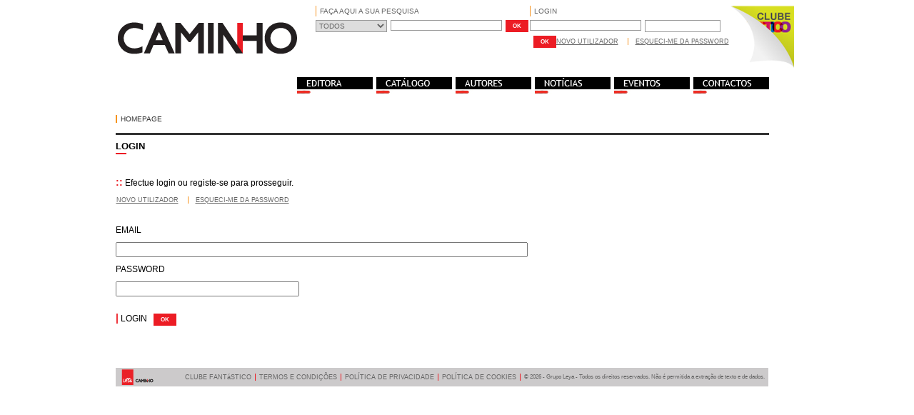

--- FILE ---
content_type: text/html; charset=ISO-8859-1
request_url: https://caminho.leya.com/pt/clientes/login.php?a=comentario&cod=122279
body_size: 3162
content:
<!DOCTYPE html PUBLIC "-//W3C//DTD XHTML 1.0 Transitional//EN" "http://www.w3.org/TR/xhtml1/DTD/xhtml1-transitional.dtd">
<html xmlns="http://www.w3.org/1999/xhtml">
<head>
	<title>Caminho - Login / Registo</title>
<meta http-equiv="X-UA-Compatible" content="IE=EmulateIE8" />
<meta http-equiv="Content-Type" content="text/html; charset=iso-8859-1" />    
<link href="/temas/caminho/estilos.css" rel="stylesheet" type="text/css" />   
<link href="/temas/caminho/override.css" rel="stylesheet" type="text/css" />   
<script type="text/javascript" charset="UTF-8" src="//cdn.cookie-script.com/s/b7b6d232ef40418fcc0d70bc6f0627f9.js"></script>
<script type="text/javascript" src="/temas/caminho/funcoes.js" language="javascript"></script>
<script type="text/javascript" src="/plugins/jquery/jquery.js"></script>

<script language="JavaScript" type="text/JavaScript">
<!--
menu_status = new Array(); 
function showHide(theid){
    if (document.getElementById) {
    var switch_id = document.getElementById(theid);

        if(menu_status[theid] != 'show') {
           switch_id.className = 'show';
           menu_status[theid] = 'show';
        }else{
           switch_id.className = 'hide';
           menu_status[theid] = 'hide';
        }
    }
}
//-->
</script>
<link REL="SHORTCUT ICON" HREF="/fotos/frontends/">

<link rel="stylesheet" type="text/css" href="/temas/mediabooks/css/thickbox.css"/>
<script type="text/javascript" language="javascript" src="/temas/mediabooks/scripts/thickbox.js"></script>

<link href="/plugins/jquery/plugins/stars/stars.css" type="text/css" rel="stylesheet" />
<script type="text/javascript" src="/plugins/jquery/plugins/stars/stars.js"></script>

<style type="text/css">
	div.rating-cancel, div.star-rating { width:12px; height:12px; }
	div.star-rating, div.star-rating a {background:url('/temas/mediabooks/images/icon_star_big_off.gif') no-repeat 0 0px !important; margin: 0px !important; }
	div.rating-cancel a, div.star-rating a { display:block; width:12px; height:100%; }
	div.star-rating-on a { background: url('/temas/mediabooks/images/icon_star_big.gif') no-repeat 0 0 !important; }
	div.star-rating-hover a { background: url('/temas/mediabooks/images/icon_star_big.gif') no-repeat 0 0 !important; }
	div.rating-cancel { display: none !important; }
</style>
<script type="text/javascript">
	$(document).ready( function () {
		$("input.starRate").rating({
			"required": true
		});
	});
</script>

</head>
<body>
<div id="MainContainer">
	<div id="header">
	<div id="logo"><a href="/"><img src="/temas/caminho/images/Autor-1_06.gif" border="0"></a></div><!-- /logo-->
	<!-- #############  PESQUISA ############## -->      
	<div id="pesquisa">
		<form id="formpesquisa" action="/pesquisa/" method="get">	            	
			<label id="lblpesquisa">FAÇA AQUI A SUA PESQUISA</label>                
			<select id="select_pesquisa" name="select_pesquisa">
				<option value="0">TODOS</option>
				<option value="1">CATÁLOGO</option>
				<option value="2">AUTORES</option>
				<option value="3">NOTÍCIAS</option>
				<option value="4">EVENTOS</option>
			</select>
			<input id="pesquisa_dados" type="text" name="pesquisa_dados" size="30" maxlength="255" />
			<input id="submitpesquisa" type="submit" value="OK" />          
		</form>
	</div> 
	<!-- #############  LOGIN ############## -->
    	<div id="login"> 
		<form id="formlogin" action="/clientes/login.php" method="post">	            	
			<label id="lbllogin">LOGIN</label>    
			<input id="username" type="text" name="usr" size="30" maxlength="255" />                
			<input id="password" type="password" name="pwd" size="30" maxlength="255" />
			<input id="submitlogin" type="submit" value="OK" />          
		</form>
		<p id="novoutilizador"><a href="/clientes/novo.php">Novo Utilizador</a></p>
		<p id="esquecipassword"><a href="/clientes/recuperar.php">Esqueci-me da password</a></p>
	</div>
                
</div><!-- /header -->
<div id="clubeImg"><a href="/gca/?id=281"><img src="/temas/caminho/images/clubCanto.jpg" border="0" /></a></div>
	<div id="conteudo">
	    
<!-- #############  MENUS ############## -->  
<div id="menu">
	<div id="opcaomenu">
		<div class="opcmenu"><a href="/gca/?id=280" onmouseout="MM_swapImgRestore()" onmouseover="MM_swapImage('Image1','','/temas/caminho/images/editora_on.jpg',1)"><img src="/temas/caminho/images/editora.jpg" name="Image1" width="106" height="23" border="0" id="Image1" /></a></div>
		<div class="opcmenu"><a href="/catalogo/" onmouseout="MM_swapImgRestore()" onmouseover="MM_swapImage('Image2','','/temas/caminho/images/catalogo_on.jpg',2)"><img src="/temas/caminho/images/catalogo.jpg" name="Image2" width="106" height="23" border="0" id="Image2" /></a></div>
		<div class="opcmenu"><a href="/autores/" onmouseout="MM_swapImgRestore()" onmouseover="MM_swapImage('Image3','','/temas/caminho/images/autores_on.jpg',3)"><img src="/temas/caminho/images/autores.jpg" name="Image3" width="106" height="23" border="0" id="Image3" /></a></div>                                
		<div class="opcmenu"><a href="/noticias/" onmouseout="MM_swapImgRestore()" onmouseover="MM_swapImage('Image4','','/temas/caminho/images/noticias_on.jpg',4)"><img src="/temas/caminho/images/noticias.jpg" name="Image4" width="106" height="23" border="0" id="Image4" /></a></div>
		<div class="opcmenu"><a href="/eventos/" onmouseout="MM_swapImgRestore()" onmouseover="MM_swapImage('Image5','','/temas/caminho/images/eventos_on.jpg',5)"><img src="/temas/caminho/images/eventos.jpg" name="Image5" width="106" height="23" border="0" id="Image5" /></a></div>
		<div class="opcmenu"><a href="/gca/?id=279" onmouseout="MM_swapImgRestore()" onmouseover="MM_swapImage('Image6','','/temas/caminho/images/contactos_on.jpg',6)"><img src="/temas/caminho/images/contactos.jpg" name="Image6" width="106" height="23" border="0" id="Image6" /></a></div>
  </div>
</div>  
		<!-- #############  SITE PATH ############## -->  
<div id="pathactual">
	<p class="txt_sitepath" style="text-transform: uppercase"><a href="/">HOMEPAGE</a></p>
</div> 
		<div id="separador">&nbsp;</div>
				<div class="titulo" style="text-transform: uppercase;">   
	<p class="txt_titulo" style="width:600px;">LOGIN</p>  
	<div id="separador">&nbsp;</div>         
</div>
<div style="float: none; clear: both;"></div>
        <div style="padding: 10px 0;">
		<div class="contentEndSubmit">
		
    <div id="fregisto">
        <p class="txt_preto"><span class="txt_red_bold">::</span> Efectue login ou registe-se para prosseguir.</p>

        <div id="login" style="height:auto; margin:0px 0px 0px -19px; padding:0px 0px 20px 0px;">
		<p id="novoutilizador" style="margin:0px; padding:0px;"><a href="/clientes/novo.php">Novo Utilizador</a></p>
		<p id="esquecipassword" style="margin:0; "><a href="/clientes/recuperar.php">Esqueci-me da password</a></p>
        </div>
        
        <form name="activation" method="post" action="/clientes/login.php">
        <div class="blockActivation">
        <div class="gDados01">
            <div class="lbl"><label for="usr">EMAIL</label></div>
            <div class="campo"><input type="text" name="usr" value="" size="70" maxlength="255" /></div>
            <div class="lbl"><label for="pwd">PASSWORD</label></div>
            <div class="campo"><input type="password" name="pwd" value="" size="30" maxlength="255" /></div>
        </div>  
        </div>
        
        <div class="marginBottomEspacamento" style="float: none; clear: both; "></div>
        <div class="mudar_linha">                                                                                                                            
            <p class="txt_preto"><span class="txt_red_bold">|</span> LOGIN &nbsp;&nbsp;<input id="submitregisto" type="submit" value="OK" /></p> 
        </div>               
            
        </form>            
    </div>
    <div class="marginBottomEspacamento" style="float: none; clear: both; height:30px;"></div>

</div>
        </div>
    </div>
	<div class="marginBottomEspacamento" style="float: none; clear: both;"></div>
<div id="footer">
	<div id="Logo"><img src="/temas/caminho/images/footerLogo.jpg" /></div>
	<div id="links">
		<div id="footerTXT"><a href="/gca/?id=281"><span class="txtNormal9">CLUBE FANTáSTICO</span></a></div>
		<div id="footerTXT"><a href="/gca/?id=282"><span class="txtNormal9">TERMOS E CONDIÇÕES</span></a></div>
		<div id="footerTXT"><a href="https://www.leya.com/pt/gca/politica-de-privacidade/"><span class="txtNormal9">POLÍTICA DE PRIVACIDADE</span></a></div>
		<div id="footerTXT"><a href="/pt/gca/politica-de-cookies/"><span class="txtNormal9">POLÍTICA DE COOKIES</span></a></div>
		<div id="footerTXTCW" class="txtNormal8">&copy; 2026 - Grupo Leya - Todos os direitos reservados. Não é permitida a extração de texto e de dados.</div>                
	</div>
</div>
<script type="text/javascript">
//<![CDATA[
function replaceText(text){
  while(text.lastIndexOf("&") > 0){
      text = text.replace('&', '[i-Stats]');
  }
  return text;
}

var web_referrer = replaceText(document.referrer);
istat = new Image(1,1);
istat.src = "/plugins/stats/counter.php?sw="+screen.width+"&id_frontend=4&sh="+screen.height+"&sc="+screen.colorDepth+"&referer="+web_referrer+"&page="+location.href+"&sid=NjZsaGs2bXI5dXRocWd1NGx2aDZqc3VkODE=";
//]]>
</script>

<script type="text/javascript">
  var _gaq = _gaq || [];
  _gaq.push(['_setAccount', 'UA-32657714-4']);
  _gaq.push(['_trackPageview']);

  (function() {
    var ga = document.createElement('script'); ga.type = 'text/javascript'; ga.async = true;
    ga.src = ('https:' == document.location.protocol ? 'https://ssl' : 'http://www') + '.google-analytics.com/ga.js';
    var s = document.getElementsByTagName('script')[0]; s.parentNode.insertBefore(ga, s);
  })();
</script>
  
</div>
</body>
</html>

<!--
// PAGE LOAD TIME //
Loaded in 0.0740 seconds.
-->



--- FILE ---
content_type: text/css
request_url: https://caminho.leya.com/temas/caminho/estilos.css
body_size: 6365
content:
body {
	/*margin-left: 0px;
	margin-top: 0px;
	margin-right: 0px;
	margin-bottom: 0px;*/
	
}
body,td,th {
	/*font-family: Arial, Helvetica, sans-serif;*/
	font-family:Tahoma, Geneva, sans-serif;
	font-size: 12px;
	color: #666;
	color:#000;
}

.show {
	display:block;
}
.hide {
	display:none;
}
.marginBottomEspacamento {
	display:block;
	height:10px;
}

#MainContainer
{
	width:957px;
	margin-left:auto;
	margin-right:auto;
}

#header
{
	width:957px;
	height:auto;	
}
#clubeImg
{
	float:left;
}
#conteudo
{
	clear:both;
	height:auto;
	width:957px;
}
#footer
{
	clear:both;
	width:914px;
	height: 26px;
	background-color:#cccacb;
}

#footer #Logo
{
	float:left;
}

#footer #links
{
	float:right;
	position:relative;
	top:8px;

}

#footer #links a:active, #footer #links a:link, #footer #links a:visited, #footer #links a:hover
{
	text-decoration:none;
}


#footer #footerTXT
{
	float:left;
	border-right:thin;
	border-right-style:solid;
	border-color:#EC1C24;
	padding-left:5px;
	padding-right:5px;
}

#footer #footerTXTCW
{
	float:left;
	padding-left:5px;
	padding-right:5px;
}

.pic_moldura
{
	float:left;
	width:100%;	
	border:1px dotted;
	text-align:center;
	padding-top:5px;
	padding-bottom:5px;
}


/*########################################################*/


#logo
{
	float:left;
	position:relative;
	left:0px;
	top:20px;
	height:100px;
	width:260px;
	/*background: transparent url(/temas/caminho/images/Autor-1_06.gif) no-repeat 6px center;	*/
}

/* # FONTS #####################*/
.txtNormal9
{
	font:Arial, Helvetica, sans-serif;
	font-size:9px;
	color:#666;
}
.txtNormal8
{
	font:Arial, Helvetica, sans-serif;
	font-size:8px;
	color:#666;
}
.txtCalendarioNormal
{
	font:Arial, Helvetica, sans-serif;
	font-size:11px;
	color:#666;
	font-weight:bold;
}

.txtCalendarioNormal_purple
{
	font:Arial, Helvetica, sans-serif;
	font-size:11px;
	color:#9e1f64;
	font-weight:bold;
}

.txtCalendarioNormal_red
{
	font:Arial, Helvetica, sans-serif;
	font-size:11px;
	color:#EB1C24;
	font-weight:bold;
}

.txtCalendarioNormal_white
{
	font:Arial, Helvetica, sans-serif;
	font-size:11px;
	color:#FFF;
	/*font-weight:bold;*/
}
.txtCalendarioNormal_off
{
	font:Arial, Helvetica, sans-serif;
	font-size:11px;
	color:#9d9d9d;
	font-weight:bold;
}

.nome1
{
	font:Tahoma, Geneva, sans-serif;
	font-size:12px;
	font-weight:normal;
	color:#666;
}

.nome2
{
	font:Tahoma, Geneva, sans-serif;
	font-size:12px;
	font-weight:bold;
	color:#333333;
}
.txt_sitepath
{
	/*font:Tahoma, Geneva, sans-serif;*/
	font:Arial, Helvetica, sans-serif;
	font-size:10px;
	color:#333333;
	
}
.txt_titulo
{
	/*font:Tahoma, Geneva, sans-serif;*/
	font:Arial, Helvetica, sans-serif;
	font-size:13px;
	font-weight:bold;
	color:#000;	
}
.txt_red
{
	font:Tahoma, Geneva, sans-serif;
	font-size:12px;
	color:#EC1C24;
}
.txt_red_bold
{
	font:Tahoma, Geneva, sans-serif;
	font-size:14px;
	font-weight:bold;
	color:#EC1C24;
}
.txt_red_11
{
	font:Tahoma, Geneva, sans-serif;
	font-size:11px;	
	color:#EC1C24;
}
.txt_red_11_bold
{
	font:Tahoma, Geneva, sans-serif;
	font-size:11px;
	font-weight:bold;	
	color:#EC1C24;
}

.txt_opt_red11
{
	font:Arial, Helvetica, sans-serif;
	font-size:11px;	
	color:#EC1C24;
}


.txt_roxo
{
	font:Tahoma, Geneva, sans-serif;
	font-size:12px;
	color:#9d005d;
}

.txt_roxo14_bold
{
	font:Tahoma, Geneva, sans-serif;
	font-size:14px;
	font-weight:bold;
	color:#9d005d;
}


.txt_branco
{
	font:Tahoma, Geneva, sans-serif;
	font-size:12px;
	color:#FFF;
}
.txt_preto
{
	font:Tahoma, Geneva, sans-serif;
	font-size:12px;
	color:#000000;
}

.txt_preto_11
{
	font:Tahoma, Geneva, sans-serif;
	font-size:11px;
	color:#000000;
}

.txt_opt_preto11
{
	font:Arial, Helvetica, sans-serif;
	font-size:11px;
	color:#000;
}


.txt_pnome
{
	font:Tahoma, Geneva, sans-serif;
	font-size:34px;	
	font-weight:bold;
	color:#000000;

}
.txt_unome
{
	font:Tahoma, Geneva, sans-serif;
	font-size:50px;	
	font-weight:bold;
	color:#9d005d;

}
.txt_cinza_claro
{
	font:Tahoma, Geneva, sans-serif;
	font-size:12px;
	color:#ACACAC;
}
.txt_preto_bold
{
	font:Tahoma, Geneva, sans-serif;
	font-size:12px;
	font-weight:bold;
	color:#000;	
}
.txt_preto_bold a
{
	font:Tahoma, Geneva, sans-serif;
	font-size:12px;
	font-weight:bold;
	color:#000;
	text-decoration:none;
}
.op_menu_autor
{
	/*font:Tahoma, Geneva, sans-serif;*/
	font:Arial, Helvetica, sans-serif;
	font-style:normal;
	font-size:13px;
	color:#FFF;
	margin-left:10px;
}

.txt_branco_justify
{
	font:Tahoma, Geneva, sans-serif;
	font-size:11px;
	text-align:justify;
	color:#FFF;	
}

.txt_underline
{
	font:Tahoma, Geneva, sans-serif;
	font-style:normal;
	font-size:13px;
	color:#000;
	text-decoration:underline;
}

.txtNoticia
{
	font:Tahoma, Geneva, sans-serif;
	font-style:normal;
	font-size:11px;
	color:#000;
}

.txtNoticia_bold
{
	font:Tahoma, Geneva, sans-serif;
	font-style:normal;
	font-size:11px;
	color:#000;
	font-weight:bold;	
	
}

.txtEvento
{
	font:Tahoma, Geneva, sans-serif;
	font-style:normal;
	font-size:11px;
	color:#000;
}
.txtEvento_bold
{
	font:Tahoma, Geneva, sans-serif;
	font-style:normal;
	font-size:11px;
	color:#000;
	font-weight:bold;	
	
}


/********* Formulário de pesquisa ****************/
#pesquisa{
	float:left;
	margin: 0;
	padding: 0;
	/*top: 20px;*/
	/*left: 280px;*/
	height: 100px;
	width: 300px;
	position:relative;
	left:20px;
}

#pesquisa #lblpesquisa {
	float:left;
	left:10px;
	font-size: 10px;
	font-weight: normal;
	color: #666666;
	line-height: 15px;
	height: 15px;
	width: 150px;
	padding: 0 0 0 5px;
	border-left: 1px solid #F6931E;
}

#pesquisa select#select_pesquisa, #pesquisa input#pesquisa_dados  {	
	float:left;
	margin-top:5px;
	font-size: 10px;
	font-weight: normal;
	color: #666666;
	border: 1px solid #999999;	
}

#pesquisa select#select_pesquisa {	
	clear:both;
	width:100px;
	height:17px;
}

#pesquisa input#pesquisa_dados {	

	width:150px;
	margin-left:5px;
}

#pesquisa input#submitpesquisa {
	float:left;
	margin-top:5px;
	margin-left:5px;
	left: 260px;
	top: 20px;
	right: 0px;
	border: 0;
	width: 32px;
	height: 17px;
	line-height: 16px;
	font-size: 8px;
	font-weight:bold; 
	overflow: hidden;  
	cursor: pointer;
	color: #FFFFFF;
	background: #ec1c24 none no-repeat left top;
}

/********* Formulário de Login ****************/
#login{
	float:left;
	margin: 0;
	padding: 0;
	/*top: 20px;*/
	/*left: 580px;*/
	height: 100px;
	width: 300px;
	position:relative;
	left:20px;
}

#login #lbllogin {	
	float:left;
	left:10px;
	font-size: 10px;
	font-weight: normal;
	color: #666666;
	line-height: 15px;
	height: 15px;
	width: 103px;
	padding: 0 0 0 5px;
	border-left: 1px solid #F6931E;
}

#login input#username, #login input#password  {
	float:left;
	margin-top:5px;
	font-size: 10px;
	font-weight: normal;
	color: #666666;
	border: 1px solid #999999;
}

#login input#username {
	clear:both;
	width:150px;
}

#login input#password {
	margin-left:5px;
	width:100px;
	height:13px;
}

#login input#submitlogin {
	float:left;
	margin-top:5px;
	margin-left:5px;
	left: 265px;
	top: 20px;
	right: 0px;
	border: 0;
	width: 32px;
	height: 17px;
	line-height: 16px;
	font-size: 8px;
	font-weight:bold; 
	overflow: hidden;  
	cursor: pointer;
	color: #FFFFFF;
	background: #ec1c24 none no-repeat left top;
}

#login p#novoutilizador a:link, #login p#novoutilizador a:visited, #login p#novoutilizador a:active, #login p#novoutilizador a:hover
{
	font-size: 9px;
	font-weight: normal;
	color: #666666;
	text-decoration:underline;
	text-transform: uppercase;	
	
}

#login p#esquecipassword a:link, #login p#esquecipassword a:visited, #login p#esquecipassword a:active, #login p#esquecipassword a:hover
{
	font-size: 9px;
	font-weight: normal;
	color: #666666;
	text-decoration:underline;
	text-transform: uppercase;	
	
}


#login p#novoutilizador, #login p#esquecipassword
{
	float:left;
	font-size: 8px;
	font-weight: normal;
	color: #666666;
	text-decoration: none;
	text-transform: uppercase;	
}

#login p#novoutilizador
{
	width:100px;
	left:0px;
}

#login p#esquecipassword
{
	left:80px;
	width:150px;
	padding: 0 0 0 10px;
	border-left: 1px solid #F6931E;	
}

/********* Opcoes Menu ****************/
#menu
{
	clear:both;
	float:left;
	left:0px;
	width:915px;
}

#menu #opcaomenu
{
	float: right;
	border:0px;
	margin: 0 0 0 5px;
}
#menu .opcmenu
{
	float: left;
	border:0px;
	margin: 0 0 0 5px;
}
#menu .opcmenu img
{
	border:0;
}

/********* Site PATH ****************/
#pathactual
{
	clear:both;
	float:left;
	margin-top:30px;
	width:955px;
	border-left: 2px solid #F6931E;	
}
#pathactual p
{
  float: left;
  border:0px;
  margin: 0 0 0 5px;
}

#separador
{
	clear:both;
	float:left;
	width:915px;
	border-bottom: 3px solid #333 ;	
}

.txt_sitepath a:active, .txt_sitepath a:link, .txt_sitepath a:visited
{
	text-decoration:none;
	color:#333333;	
}


.txt_sitepath a:hover
{
	text-decoration:underline;
	color:#333333;	
}
/********* Titulos ****************/
.titulo
{
	/*clear:both;*/
	float:left;
	margin-top:-5px;
	width:200px;
}
.titulo #separador
{
	/*clear:both;*/
	margin-top:-25px;
	width:15px;
	border-bottom: 2px solid #EC1C24 ;		
}
.titulo #separador_preto
{
	margin-top:-25px;
	width:15px;
	border-bottom: 2px solid #000000 ;		
}

.titulo #separador_top
{
	margin-bottom:-10px;
	width:100px;
	border-bottom: 2px solid #EC1C24 ;		
}

/********* menu letras ****************/
#letras
{
	clear:both;
	float:left;
	top:225px;
	left:20px;
	width:955px;
	height: 26px;
}
.letra_selected
{
	float: left;
	margin: 0px 5px 0 0px;
	border: 1px solid #666;	
	width: 25px;
	height: 25px;
	background:#EC1C24;
	color:#FFF;	

}
.letra_selected a
{
	display:block;	
	width: 100%;
	height: 100%;	
}
.letra_selected a:link, .letra_selected a:visited, .letra_selected a:active, .letra_selected a:hover
{
	text-decoration:none;
	color:#FFF;
}

.letra_selected span
{
	position:relative;
}

.letra_notselected a
{
	display:block;	
	width: 100%;
	height: 100%;	
}
.letra_notselected a:link, .letra_notselected a:visited, .letra_notselected a:active
{
	text-decoration:none;
	color:#000;
}

.letra_notselected a:hover
{
	border: 1px solid #EC1C24;	
}

.letra_notselected
{
	float: left;
	margin: 0px 5px 0 0px;
	border: 1px solid #666;	
	width: 25px;
	height: 25px;
	background:#FFF;
	color:#000;
}
.letra_notselected span
{
	position:relative;
}

.letra_menu
{
	float: left;
	left:7px;
	top:5px;
	font-weight:bold;
}

/********* Lista Autores ****************/
#autores
{
	width:955px;
}

.lista_autores
{	
	float:left;
	margin-top:20px;
	margin-right:10px;
	width:175px;
	/*margin: 0px 10px 0 0px;*/	
}

.lista_autores a:link, .lista_autores a:active, .lista_autores a:visited
{
	text-decoration:none;	
}

.lista_autores a:hover
{
	text-decoration:none;
}

.autores
{
	
	clear:both;
	float:left;
}

.autores .pic_autor
{
	float:left;
}


.autores .autores_evento_pic
{
	float:left;
	padding-left:5px;
	width:723px;
}
.autores .autores_evento
{
	float:left;
	padding-left:5px;
	padding-right:5px;	
	width:100%;
}

/********* Imagens Autores ****************/
#imagens_destaque
{
	/*clear:both;*/
	float:left;
	top:590px;
	left:20px;
	width:955px;
}
.img_destaques
{		
	float:left;
	margin-bottom:10px;
	margin-right:10px;
	width:175px;
}
.link_destaques_blue
{		
	float:left;
}
.link_destaques_blue a
{	
	display:block;
	width:162px;
	min-height:20px;
	padding:3px 0 0 10px;
	background: #1A1A1A url(/temas/caminho/images/seta_azul_destaques.gif) no-repeat right;
	color:#FFFFFF;
	text-decoration:none;
}
.link_destaques_blue span
{	
	border-left:1px solid #29AAE1;
	padding:0 5px 0 0;
}
.link_destaques_blue a:hover
{	
	color:#29AAE1;
	text-decoration:none;
}

.link_destaques_laranja
{		
	float:left;
}
.link_destaques_laranja a
{	
	display:block;
	width:162px;
	min-height:20px;
	padding:3px 0 0 10px;
	background: #1A1A1A url(/temas/caminho/images/seta_laranja_destaques.gif) no-repeat right;
	color:#FFFFFF;
	text-decoration:none;
}
.link_destaques_laranja span
{	
	border-left:1px solid #EF5924;
	padding:0 5px 0 0;
}
.link_destaques_laranja a:hover
{	
	color:#EF5924;
	text-decoration:none;
}

/********* info Contactos ****************/
#info
{
	clear:both;
	float:left;
	width:395px;
}
#separador_pontos_info
{
	clear:both;
	float:left;
	width:100%;
	margin-top:3px;
	margin-bottom:3px;
	border-bottom:2px dotted #CCC;
}

.info_contactos
{
	clear:both;
	float:left;
	width:300px;
	margin-bottom:10px;	
}
#mapa
{
	float:left;
	display:block;
	margin-left:40px;

}

/*********************************************/
#separador_vermelho
{
	clear:both;
	float:left;
	width:100%;
	border-bottom: 3px solid #ec1c24 ;	
}
/************ noticias homepage ***************/
#noticias
{
	width:914px;	
}

#lista_noticias
{
	float:left;
	width:370px;
	/*border:solid;*/
}
#lista_noticias .titulo
{
	margin-bottom:10px;
}

#lermaisHeader a:link, #lermaisHeader a:visited, #lermaisHeader a:active, 
#lermaisHeaderTopHome a:link, #lermaisHeaderTopHome a:visited, #lermaisHeaderTopHome a:active, 
#lermaisHeaderLancamentos a:link, #lermaisHeaderLancamentos a:visited, #lermaisHeaderLancamentos a:active, #lermaisHeaderLancamentos a:hover,
#lermaisHeaderBottom a:link, #lermaisHeaderBottom a:visited, #lermaisHeaderBottom a:active
{
	text-decoration:none;
	color:#EC1C24;
}
#lermaisHeader a:hover, #lermaisHeaderTopHome a:hover, #lermaisHeaderLancamentos a:hover, #lermaisHeaderBottom a:hover
{
	text-decoration:underline;
	color:#EC1C24;

}
#lermaisHeaderBottom
{
	float:left;
	margin-top:-25px;
	text-align:right;
	width:100%;
}

#lermaisHeader
{
	float:left;
	margin-top:-25px;
	text-align:right;
	width:100%;
}

#lista_noticias #lermaisHeaderTopHome
{
	float:left;
	margin-top:-25px;	
	text-align:right;
	width:100%;
}

#lermaisHeaderLancamentos
{
	float:left;
	margin-top:-25px;	
	text-align:right;
	width:100%;
}

.noticias
{
	clear:both;
/*	float:left;*/
}
.noticias #separador_pontos_info
{
	margin-top:10px;
	margin-bottom:10px;	
}
.preview_noticia
{
	float:left;
}
.lermais
{
	text-align:right;
}
.lermais a:link, .lermais a:visited, .lermais a:active, .lermais a:hover
{
	text-decoration:none;
	color:#EC1C24;
}

.noticias_evento .titulo_noticia a:link, .noticias_evento .titulo_noticia a:visited, .noticias_evento .titulo_noticia a:active
{
	text-decoration:none;
	color:#000;	
}
.noticias_evento .titulo_noticia a:hover
{
	text-decoration:underline;
	color:#000;
}

/********************* Lado Esquerdo DETALHE AUTOR ************************/
#nome_autor
{		
	width:955px;
	padding-top:80px;
}
#lado_esquerdo_autor
{
	clear:both;
	float:left;
	width:290px;
}
#menu_autor
{
	width:100%;
	background-color:#9e1f63;
	padding-top:5px;
	padding-bottom:5px;
}

#menu_autor a:visited, #menu_autor a:link, #menu_autor a:active, #menu_autor a:hover
{
	text-decoration:none;
	color:#FFF;
}
.txt_titulo_autor
{
	margin-left:10px;
	font:Tahoma, Geneva, sans-serif;
	font-style:normal;
	font-size:13px;
	color:#FFF;	
}

.le_titulo
{
	clear:both;	
	width:100%;
	background-color:#333333;
	margin-top:10px;
	margin-bottom:10px;	

}

#foto_galeria
{
	width:100px;
	border:solid;
}



/********** BIBLIOGRAFIA ***********/
#imagens_livros
{
	clear:both;
	float:left;
}
.imagens_livros .pic_moldura
{
	float:left;
	width:90px;	
	border:1px dotted;
	text-align:center;
	padding-top:5px;
	padding-bottom:5px;
}
.pic_margem
{
	float:left;
	width:6px;
}

#vertodos_autor
{
	text-align:right;
}

.txt_roxo a:link, .txt_roxo a:visited, .txt_roxo a:active, .txt_roxo a:hover
{
		text-decoration:none;
		color:#9e1f63;
}

/********** FOTOGALERIA ***********/
/********** NOTICIAS DETALHE AUTOR ***********/
.le_titulo_noticia
{
	clear:both;
	float:left;
	width:210px;
	background-color:#333333;
	margin-top:10px;
	margin-bottom:10px;	

}
#todos_noticia_autor a:link, #todos_noticia_autor a:visited, #todos_noticia_autor a:active, #todos_noticia_autor a:hover
{
	text-decoration:none;
	color:#FFF;
}
#todos_noticia_autor
{
	float:left;
	width:76px;
	height:16px;
	background-color:#333333;
	margin-top:10px;
	margin-bottom:10px;
	padding-right:4px;
	text-align:right;
}

#lista_noticias_autor
{
	width:290px;	
}

/**********************detalhe autor Conteudo Central******************************/

.marginleftbibliografia {
	margin:0 0 0 10px;
}
#conteudo_detalhe_autor
{
	float:left;
	width:620px;
}
#biografia
{
	padding-top:10px;
	padding-left:10px;
	/*padding-right:5px;	*/
	padding-bottom:10px;	
	width:100%;
	background-color:#000;
	font:Tahoma, Geneva, sans-serif;
	font-style:normal;
	font-size:13px;
	color:#FFF;	
}
#titulo_biografia
{
	margin-top:10px;
	margin-bottom:10px;	
	/*margin-left:10px;*/
	padding-left:5px;
	border-left: 2px solid #9e1f63;		
}

#vermais_d_a
{
	padding-left:570px;
}

#vermais_d_a a:visited, #vermais_d_a a:link, #vermais_d_a a:active
{
	text-decoration:none;
}
#vermais_d_a a:hover
{
	text-decoration:underline;
	color:#FFF;
}

/******* opcoes biografia *******/
.separador_opcoes
{
	/*clear:both;*/
	float:left;
	/*width:100%;*/
	margin-left:5px;
	/*border:solid;*/

}
.separador_opcoes .espaco
{
	float:left;
	width:240px;

}

.separador_opcoesBIO
{
	/*clear:both;*/
	float:left;
	width:100%;
	margin-left:5px;
	padding-bottom:10px;
	/*border:solid;*/

}
.separador_opcoesBIO .espaco
{
	float:left;
	width:290px;
	/*border:solid;*/
}
.separador_opcoesBIO .espaco2
{
	float:left;
	width:286px;	
}


.opcao_ico
{
	float:left;
	margin-left:5px;
}
.opcao_ico img
{
	border:0;
}

.opcao_txt a:link, .opcao_txt a:visited, .opcao_txt a:active, .opcao_txt a:hover
{
	text-decoration:none;
	color:#333;
}
.opcao_txt
{	
	font:Tahoma, Geneva, sans-serif;
	font-size:10px;
	color:#666;
	float:left;
	padding-left:5px;
	padding-right:5px;	
	border-left: 1px solid #F6931E;
}
/********* comentarios **************/
.titulo_comentarios
{
	clear:both;
	float:left;
	width:100%;
	background-color:#333333;
	margin-top:10px;
	margin-left:5px;
	margin-bottom:10px;	
}
.todos
{
	margin-left:430px;
	text-align:right;	
}

.todos a:link, .todos a:visited, .todos a:active, .todos a:hover
{
	text-decoration:none;
	color:#FFF;
}

#conteudo_detalhe_autor #lista_comentarios_autor
{
	margin-left:5px;
}

/************ agenda / eventos *********************/
.titulo_agenda_eventos
{
	clear:both;
	float:left;
	width:100%;
	background-color:#9e1f63;
	margin-top:10px;
	margin-left:5px;
	margin-bottom:10px;	
}
#lista_comentarios_autor .separador_opcoes .espaco
{
	float:left;
	width:230px;
}
/************************* menu catalogo *************************/
.menu a:link, .menu a:visited, .menu a:active, .menu a:hover, .submenu a:link, .submenu a:visited, .submenu a:active, .submenu a:hover
{
	text-decoration:none;
	color:#333;
	cursor:pointer;
}

.menu_selected a:link, .menu_selected a:visited, .menu_selected a:active, .menu_selected a:hover, .submenu_selected a:link, .submenu_selected a:visited, .submenu_selected a:active, .submenu_selected a:hover
{
	text-decoration:none;
	color:#ec1c24;
}
.menu, .submenu
{
	font:Tahoma, Geneva, sans-serif;
	font-size:12px;
	color:#333;
	padding-bottom:2px;
}
.submenu
{
	margin-left:20px;
}

.menu_selected
{
	font:Tahoma, Geneva, sans-serif;
	font-size:12px;
	font-weight:bold;
	color:#ec1c24;	
	padding-bottom:2px;
}
.submenu_selected
{
	margin-left:20px;
}

.titulo_noticia a:link, .titulo_noticia a:visited, .titulo_noticia a:active
{
	text-decoration:none;
}
.titulo_noticia a:hover
{
	text-decoration:underline;
}
/******************conteudo catalogo *********************/
.itemCatalogo #separador
{
	position:relative;
	top:-45px;
}
.itemCatalogo .pic_moldura
{
	float:left;
	/*height:120px;	*/
	padding-top:8px;
	padding-bottom:10px;
	/*border-bottom:none;*/
	margin-bottom:5px;
}


.itemCatalogo .pic_moldura_bottom
{

	float:left;
	border:1px dotted;
	width:80px;
	text-align:center;
	padding-top:5px;
	padding-bottom:5px;	
	padding:10px 5px 10px 5px;
}


#conteudo_detalhe_autor #separador
{
	clear:both;
	float:left;
	width:100%;
	border-bottom: 3px solid #333 ;
}
#conteudo_detalhe_autor .titulo
{
	position:relative;
	top:-18px;
}


#conteudo_detalhe_autor .titulo #separador
{
	/*clear:both;*/
	margin-top:-25px;
	width:15px;
	border-bottom: 2px solid #EC1C24 ;
}


#conteudo_detalhe_autor .itemCatalogo
{
	clear:both;
	float:left;	
}
#conteudo_detalhe_autor .itemCatalogo .pic_moldura
{
	float:left;
	width:90px;
	/*border:1px dotted;*/
	text-align:center;
	/*padding-top:5px;
	padding-bottom:5px;	*/
}

#conteudo_detalhe_autor .itemCatalogo .info_item
{
	float:left;	
	padding-left:5px;
	padding-top:5px;
}
.carrinho_ico img
{
	border:0;
}
.carrinho_ico
{
	float:right;
	margin-left:5px;
}

.lnk_comprar a:link, .lnk_comprar a:visited, .lnk_comprar a:active, .lnk_comprar a:hover
{
	text-decoration:none;
	color:#FFF;
}
.lnk_comprar
{	
	float:right;
	padding-left:5px;
	padding-right:5px;
	color:#FFF;
	border-left: 1px solid #FFFFFF;
}

.itemCatalogo .separador_opcoes
{
	/*float:right;*/
	float:left;
	/*width:100px;*/
	padding-left:38px;
	padding-top:92px;
}

.itemCatalogo .separador_opcoes .op_area
{
	/*float:right;*/
	float:left;
	/*width:100px;*/
	background-color:#ec1c24;
	
}
.img_votos
{
	float:right;
	padding-top:3px;
}
#info_box
{
		float:left;
		width:520px;
		/*border-bottom: 1px dotted #999 ;*/
		border-top: 1px dotted #999 ;
		margin-left:5px;
}

#info_box_bottom
{
		float:left;
		width:520px;
		/*border-bottom: 1px dotted #999 ;*/
		border-top: 1px dotted #999 ;
		margin-left:5px;
		padding-bottom:1px;
}

.espaco
{
	clear:both;
	display:block;
	width:100%;
}
#paginacao
{
	float:right;
	position:relative;
	border-bottom:3px solid #000;
	padding-bottom:4px;
	width:620px;
	top:-15px;
}
#paginacao #opt
{
	float:right;
	border-left:1px solid;
	padding-left:3px;
	padding-right:10px;	
}

#paginacao #optSelected
{
	float:right;
	border-left:1px solid;
	padding-left:3px;
	padding-right:10px;
	border-color:#EC1C24;

}

#paginacao #opt a:link, #paginacao #opt a:visited, #paginacao #opt a:active,
#paginacao #optSelected a:link, #paginacao #optSelected a:visited, #paginacao #optSelected a:active
{
	text-decoration:none;
}
#paginacao #opt a:hover, #paginacao #optSelected a:hover
{
	text-decoration:underline;
}

#info_box .titulo_noticia
{
	/*border:solid;*/
	float:left;
	width:385px;
}

/******************* detalhe artigo *****************************/
#lado_esquerdo_artigo
{
	clear:both;
	float:left;
	width:185px;
}
.imglupa
{
	float:right;
	clear:both;
	padding-top:10px;
}

.box_cinza
{
	background:#f2f2f2;
	margin-top:20px;
	margin-bottom:20px;
	padding-top:20px;
	padding-bottom:10px;	
	padding-left:10px;
}
.box_cinza p
{	
	margin-top:-10px;
}

#conteudo_detalhe_artigo
{
	float:left;
	margin-left:10px;
	/*border:solid;*/
	width:718px;
	/*width:auto;*/
}
#conteudo_detalhe_artigo p
{
	margin-top:5px;
}

#conteudo_detalhe_artigo .titulo p
{
	margin-top:10px;
}
#sinopse
{
	float:left;
	margin-bottom:10px;
}
#det_artigo_opt2 #lermaisHeader
{
	padding-left:34px;
}
	

#conteudo_detalhe_artigo .separador_opcoes
{
	padding-left:33px;
}
#conteudo_detalhe_artigo .separador_opcoes .op_area
{
	float:right;
	background-color:#ec1c24;
}

#conteudo_detalhe_artigo .separador_opcoes .opcao_txt
{
	float:right;
	padding-left:5px;
	padding-right:5px;	
	border-left:none;
	font-size:11px
}
#conteudo_detalhe_artigo .separador_opcoes .opcao_ico
{
	float:right;
	
}

#lermaisHeader a:link, #lermaisHeader a:visited, #lermaisHeader a:active
{
	text-decoration:none;
	color:#333;
}
#lermaisHeader a:hover
{
	text-decoration:underline;
	color:#333;
}
#conteudo_detalhe_artigo #lermaisHeader
{
	float:left;
	margin-top:-25px;
	text-align:right;
	color:#333;
	width:100%;	
}
.livros_autor
{
	float:left;
}

.livros_autor .linha_escura
{
	background:#e6e6e6;
	width:222px;
	padding-left:10px;			
	padding-top:4px;
	padding-bottom:4px;
	margin-bottom:2px;		
}

.livros_autor .linha_clara
{
	background:#ffffff;
	width:222px;
	padding-left:10px;			
	padding-top:4px;
	padding-bottom:4px;
	margin-bottom:2px;		
}

.livros_autor_centro
{
	float:left;
	margin-left:10px;
	margin-right:10px;
}

.livros_autor_centro .linha_escura
{
	background:#e6e6e6;
	width:222px;
	padding-left:10px;			
	padding-top:4px;
	padding-bottom:4px;
	margin-bottom:2px;		
}

.livros_autor_centro .linha_clara
{
	background:#ffffff;
	width:222px;
	padding-left:10px;			
	padding-top:4px;
	padding-bottom:4px;
	margin-bottom:2px;		
}

#conteudo_detalhe_artigo #lista_noticias_autor
{
	width:100%;
}

.livros_autor a:visited, .livros_autor a:link, .livros_autor a:active, .livros_autor a:hover,
.livros_autor_centro a:visited, .livros_autor_centro a:link, .livros_autor_centro a:active, .livros_autor_centro a:hover

{
	text-decoration:none;
}

/****************** HOME ***********************/
/*******************Flash menu***********************************/
#conteudo_detalhe
{	
	float:left;
	width:540px;
	margin-left:10px;
	/*border:solid;*/
}

#menuflash
{
	float:left;
	padding-top:20px;
	
}
#conteudo_detalhe .titulo_drt
{
	/*border:solid;*/
	float:right;
	position:relative;
	top:15px;
	width:auto;
/*	text-align:right;*/
}
#conteudo_detalhe .titulo_drt .txt_titulo
{
	width:100%;
}


#conteudo_detalhe .titulo_drt #separador
{
	/*clear:both;*/
/*	float:right;*/
	margin-top:-18px;
	margin-left:55px;
	width:15px;
	border-bottom: 2px solid #EC1C24 ;
}
#conteudo_detalhe .titulo_drt #separador_top
{
	margin-bottom:-10px;
	width:70px;
	border-bottom: 3px solid #EC1C24 ;
}

#conteudo_detalhe #separador
{
	clear:both;
	float:left;
	width:100%;	
	border-bottom: 3px solid #333 ;	
}
#conteudo_detalhe .titulo
{
	width:100%;
}
#conteudo_detalhe .titulo .todos
{
	text-align:right;	
}

#conteudo_detalhe .titulo #separador
{
	/*clear:both;*/
	margin-top:-25px;
	width:15px;
	border-bottom: 2px solid #EC1C24 ;		
}
#conteudo_detalhe .pic_moldura
{
	width:180px;	
	border:1px dotted;
	text-align:center;
	padding-top:5px;
	padding-bottom:5px;
	height:179px;
}

#conteudo_detalhe .lista_lancamentos
{
	float:left;
	margin-left:5px;
	width:349px;;

}

.lista_lancamentos .linha_escura
{
	float:left;
	background:#cccccc;
	width:304px;
	padding-left:10px;			
	padding-top:4px;
	padding-bottom:4px;
	margin-bottom:2px;	
}

.lista_lancamentos .lermais_l_e
{
	float:left;
	text-align:right;
	background:#cccccc;
	padding-left:10px;				
	padding-top:4px;
	padding-bottom:4px;
	margin-bottom:2px;	
}
.lista_lancamentos .linha_clara
{
	float:left;
	background:#e6e6e6;
	width:304px;
	padding-left:10px;			
	padding-top:4px;
	padding-bottom:4px;
	margin-bottom:2px;	
}
.lista_lancamentos .lermais_l_c
{
	float:left;
	text-align:right;
	background:#e6e6e6;
	padding-left:10px;		
	padding-top:4px;
	padding-bottom:4px;
	margin-bottom:2px;	
}

.lermais_l_e a:link, .lermais_l_e a:visited, .lermais_l_e a:active, .lermais_l_e a:hover
{
	text-decoration:none;
	color:#EC1C24;
}
.lermais_l_c a:link, .lermais_l_c a:visited, .lermais_l_c a:active, .lermais_l_c a:hover
{
	text-decoration:none;
	color:#EC1C24;
}
/*****************home eventos**********************/
#homeagendaeventos
{
	clear:both;
	float:left;
	width:914px;
}
#homeagendaeventos .agendapic
{
	float:left;
}

.box_cinza_homeSpace
{
	float:left;
	width:10px;
}

#homeagendaeventos .box_cinza_home
{
	float:left;
	background:#f2f2f2;
	padding-left:5px;
	padding-right:5px;
	padding-top:2px;
	width:216px;
	height:100px;
}
#conteudo_bottom
{
	width:914px
}
#conteudo_bottom .titulo
{
	
	width:400px;
}

#conteudo_bottom  #lermaisHeader
{	
	float:left;
	margin-top:-25px;
	/*margin-left:-45px;*/	
	text-align:right;
	width:100%;
}
/************* detalhe noticias ******************************/
#conteudo #lermaisHeader
{
	margin-left:-42px;
}


#conteudo_detalhe_noticia .separador_opcoes
{
	width:910px;
}

#conteudo_detalhe_noticia .separador_opcoes .opcao_ico
{
	float:right;
}
#conteudo_detalhe_noticia .separador_opcoes .opcao_txt
{
	float:right;
}

#tituloNoticia
{
	clear:both;
	width:910px;
	padding-top:0px;
	color:#000;
}

#tituloEvento
{
	clear:both;
	width:910px;
	padding-top:0px;
	color:#000;	
}

#paginacaoDetalheNoticias
{	
	float:right;
	position:relative;
/*	border-bottom:2px solid;*/
	/*padding-bottom:4px;*/
	/*width:620px;*/
	top:-60px;	
	/*border:solid;*/
}
#paginacaoDetalheNoticias #opt
{
	float:right;
	border-left:1px solid;
	padding-left:3px;
	padding-right:10px;	
}

#paginacaoDetalheNoticias #optSelected
{
	float:right;
	border-left:1px solid;
	padding-left:3px;
	padding-right:10px;
	border-color:#EC1C24;

}

/******************* Editora ***************************/
#info_editora
{
	clear:both;
	float:left;
	width:680px;
	padding-top:40px;
	padding-right:10px;
}
#pic_editora
{
	float:left;
	padding-top:50px;	
}
/********* eventos ********************************/
#conteudoeventos
{
	width:914px;
}
#calendario
{
	clear:both;
	width:100%;
}

.centra_imagem
{
	text-align:center;
	display:block;
}

.eventos
{
	
	clear:both;
	float:left;
}

.eventos .pic_evento
{
	float:left;
}


.eventos .noticias_evento_pic
{
	float:left;
	padding-left:5px;
	width:670px;
}
.eventos .noticias_evento
{
	float:left;
	padding-left:5px;
	padding-right:5px;	
	width:100%;
}

/*
#eventos .pic_evento
{
	float:left;
}


#eventos .noticias_evento_pic
{
	float:left;
	padding-left:5px;
	width:670px;
}
#eventos .noticias_evento
{
	float:left;
	padding-left:5px;
	padding-right:5px;	
	width:100%;
}
*/



/*********** Clube Fantastico **********************/
#lado_esquerdo_clube
{
	float:left;
	width:300px;
}
#site_simul
{
	float:left;
	margin-top:50px;
}
/*********** pesquisa ********************/
#conteudo_pesquisa
{
	float:left;
	width:900px;
}


#conteudo_pesquisa #separador
{
	clear:both;
	float:left;
	width:100%;
	border-bottom: 3px solid #333 ;	
}
#conteudo_pesquisa .titulo #separador
{
	/*clear:both;*/
	margin-top:-25px;
	width:15px;
	border-bottom: 2px solid #B30937 ;		
}

#conteudo_pesquisa .itemCatalogo,
#conteudo_pesquisa .itemCatalogoTop
{
	clear:both;
	float:left;	
}
#conteudo_pesquisa .itemCatalogo .pic_moldura ,
#conteudo_pesquisa .itemCatalogoTop .pic_moldura 
{
	float:left;
	width:90px;
	border:1px dotted;
	text-align:center;
	padding-top:5px;
	padding-bottom:5px;
	margin-bottom:5px;
}

#conteudo_pesquisa .itemCatalogo .info_item,
#conteudo_pesquisa .itemCatalogoTop .info_item
{
	float:left;	
	padding-left:5px;
}
#conteudo_pesquisa .itemCatalogoTop #info_box
{
		float:left;
		width:800px;
		/*border-bottom: 1px dotted #999 ;*/
		border-top:1px dotted #999 ;
		margin-left:5px;
		/*padding-bottom:10px;*/
}


#conteudo_pesquisa .itemCatalogo #info_box
{
		float:left;
		width:800px;
		/*border-bottom: 1px dotted #999 ;*/
		border-top:none;
		margin-left:5px;
		padding-bottom:3px;
}
#conteudo_pesquisa .itemCatalogo #info_box .separador_opcoes,
#conteudo_pesquisa .itemCatalogoTop #info_box .separador_opcoes
{
	float:left;
	padding-left:270px;
	position:relative;
	left:52px;
	/*border:solid;*/
}

.itemCatalogoTop .separador_opcoes
{
	/*float:right;*/
	float:left;
	/*width:100px;*/
	padding-left:42px;
	padding-top:92px;
}

.itemCatalogoTop .separador_opcoes .op_area
{
	/*float:right;*/
	float:left;
	/*width:100px;*/
	background-color:#ec1c24;
	
}

#submenu_pesquisa
{
	clear:both;
	float:left;
	left:0px;
	width:900px;
	margin-top:0px;
}

#submenu_pesquisa #opcaomenu
{
	float: right;
	border:0px;
	margin: 0 0 0 5px;
}
#submenu_pesquisa .opcmenu
{
	float: left;
	border:0px;
	margin: 0 0 0 5px;	
}
#submenu_pesquisa .opcmenu img
{
	border:0;
}

.titulo_pesquisa
{
	/*clear:both;*/
	float:left;
	margin-top:-32px;
	width:200px;
}
.titulo_pesquisa #separador_pesquisa
{
	/*clear:both;*/
	margin-top:-25px;
	width:15px;
	border-bottom: 2px solid #B30937 ;	
}
#submenu_pesquisa #opcaomenu
{
	float: right;
	border:0px;
	margin: 0 0 0 5px;
}
#submenu_pesquisa .opcmenu1
{
	float: left;
	border:0px;
	margin: 0 0 0 5px;
	background:#1a1a1a;
	padding:3px 5px 3px 5px;	

}
#submenu_pesquisa .opcmenu1_activo
{
	float: left;
	border:0px;
	margin: 0 0 0 5px;
	background:#1a1a1a;
	padding:20px 5px 3px 5px;

}

#submenu_pesquisa .opcmenu2
{
	float: left;
	border:0px;
	margin: 0 0 0 5px;
	background:#ec1c24;
	padding:3px 5px 3px 5px;	
}
#submenu_pesquisa .opcmenu2_activo
{
	float: left;
	border:0px;
	margin: 0 0 0 5px;
	background:#ec1c24;
	padding:20px 5px 3px 5px;
}

#submenu_pesquisa .opcmenu3
{
	float: left;
	border:0px;
	margin: 0 0 0 5px;
	background:#4d4d4d;
	padding:3px 5px 3px 5px;	
}
#submenu_pesquisa .opcmenu3_activo
{
	float: left;
	border:0px;
	margin: 0 0 0 5px;
	background:#4d4d4d;
	padding:20px 5px 3px 5px;
}

#submenu_pesquisa .opcmenu4
{
	float: left;
	border:0px;
	margin: 0 0 0 5px;
	background:#666666;
	padding:3px 5px 3px 5px;	
}
#submenu_pesquisa .opcmenu4_activo
{
	float: left;
	border:0px;
	margin: 0 0 0 5px;
	background:#666666;
	padding:20px 5px 3px 5px;
}

#submenu_pesquisa .opcmenu5
{
	float: left;
	border:0px;
	margin: 0 0 0 5px;
	background:#808080;
	padding:3px 5px 3px 5px;	
}
#submenu_pesquisa .opcmenu5_activo
{
	float: left;
	border:0px;
	margin: 0 0 0 5px;
	background:#808080;
	padding:20px 5px 3px 5px;	
}


#submenu_pesquisa a
{
	text-decoration:none;
}

/************** Registo ***************/
#separador_registo
{
	margin-bottom:-5px;
	width:400px;
	border-bottom: 2px solid #B30937 ;		
}
#fregisto
{
	clear:both;
}

.gDados01
{
	clear:both;
	float:left;
}
.gDados02
{
	float:left;
	margin-left:20px;
	margin-bottom:10px;
}
.lbl
{
	margin-top:10px;
}
.campo
{
	margin-top:10px;
}
.colar_Drt
{
	float:left;
	margin-left:10px;
	/*margin-bottom:10px;*/
}
.mudar_linha
{
	clear:both;
	float:left;
}
.info_newsletter
{
	clear:both;
	float:left;
	width:600px;
}
.mudar_linha input#submitregisto {
	float:right;
	margin-top:2px;
	/*margin-top:5px;
	margin-left:5px;*/
	/*left: 260px;*/
	/*top: 20px;*/
	margin-right:250px;
	border: 0;
	width: 32px;
	height: 17px;
	line-height: 16px;
	font-size: 8px;
	font-weight:bold; 
	overflow: hidden;  
	cursor: pointer;
	color: #FFFFFF;
	background: #ec1c24;
}

/******************************************************/
/* Estrelas votacao
/******************************************************/
.star-rating{
	list-style:none;
	margin: 0px;
	padding:0px;
	width: 45px;
	height: 9px;
	position: relative;
	background: url(/temas/caminho/images/stars.jpg) top left repeat-x;		
}
.star-rating li{
	padding:0px;
	margin:0px;
	/*\*/
	float: left;
	/* */
}
.star-rating li a{
	display:block;
	width:9px;
	height: 9px;
	text-decoration: none;
	text-indent: -9000px;
	z-index: 9;
	position: absolute;
	padding: 0px;
}
.star-rating li a:hover{
	background: url(/temas/caminho/images/stars.jpg) left bottom;
	z-index: 1;
	left: 0px;
}
.star-rating a.one-star{
	left: 0px;
}
.star-rating a.one-star:hover{
	width:9px;
}
.star-rating a.two-stars{
	left:9px;
}
.star-rating a.two-stars:hover{
	width: 18px;
}
.star-rating a.three-stars:hover{
	width: 27px;
}
.star-rating a.three-stars{
	left: 18px;
}
.star-rating a.four-stars{
	left: 27px;
}	
.star-rating a.four-stars:hover{
	width: 36px;
}
.star-rating a.five-stars{
	left: 36px;
}
.star-rating a.five-stars:hover{
	width: 45px;
}
/*************************/
/* Calendario
/**************************/
#calendario
{
	width:680px;
	/*border:solid;*/
	padding-bottom:20px;	
	padding-left:25px;
}
#calHeader
{
	text-align:center;
	width:578px;
	padding-left:200px;
	/*border:1px;;
	border-style:solid;
	border-color:#d3d3d3;	*/
}
#calHeader img
{
	float:left;
}
#cal_mes
{
	float:left;
	width:150px;
	padding-bottom:20px;
	
}
.calendario_dia
{
	display:block;
	float:left;
	margin-right:2px;
	margin-top:2px;	
	width:25px;
	height:25px;
	border:1px;;
	border-style:solid;
	border-color:#d3d3d3;
	text-align:center;	
}

.calendario_dia:hover, .nDia a:hover
{
	width:25px;
	height:25px;
	border-color:#9e1f64;
}

.nDia, #dia_off
{		
	position:relative;
	top:5px;
	width:25px;
	height:25px;
	text-decoration:none;
	/*font-weight:bold;*/
	
	font:Arial, Helvetica, sans-serif;
	font-size:11px;
	color:#666;	
}

.calendario_dia_ckd
{
	float:left;
	margin-right:2px;
	margin-top:2px;	
	width:25px;
	height:25px;
	border:1px;;
	border-style:solid;
	border-color:#9e1f64;
	text-align:center;	
}
.calendario_dia_selected
{
	float:left;
	margin-right:2px;
	margin-top:2px;	
	width:25px;
	height:25px;
	border:1px;;
	border-style:solid;
	border-color:#9e1f64;
	background-color:#9e1f64;
	text-align:center;	
}

.calendario_dia_off
{
	float:left;	
	margin-right:2px;
	margin-top:2px;	
	width:25px;
	height:25px;
	border:1px;;
	border-style:solid;
	border-color:#e6e6e6;
	background-color:#e6e6e6;
	text-align:center;	
}
#areaCalendarioEventos
{
	padding-left:160px;
}



/*************************/
/* Calendario
/**************************/
#calendario2
{
	width:680px;
	/*border:solid;*/
	padding-bottom:20px;	
	padding-left:25px;
	padding-top:10px;
}
#calendario2 #calHeader
{
	text-align:center;
	width:578px;
	padding-left:200px;
	/*border:1px;;
	border-style:solid;
	border-color:#d3d3d3;	*/
}
#calendario2 #calHeader img
{
	float:left;
}
#calendario2 #cal_mes
{
	float:left;
	width:150px;
	padding-bottom:20px;
	
}
#calendario2 .calendario_dia
{
	display:block;
	float:left;
	margin-right:2px;
	margin-top:2px;	
	width:25px;
	height:25px;
	border:1px;;
	border-style:solid;
	border-color:#d3d3d3;
	text-align:center;	
}

#calendario2 .calendario_dia:hover, .nDia a:hover
{
	width:25px;
	height:25px;
	border-color:#EB1C24;
}

#calendario2 .nDia, #dia_off
{		
	position:relative;
	top:5px;
	width:25px;
	height:25px;
	text-decoration:none;
	/*font-weight:bold;*/
	
	font:Arial, Helvetica, sans-serif;
	font-size:11px;
	color:#666;	
}

#calendario2 .calendario_dia_ckd
{
	float:left;
	margin-right:2px;
	margin-top:2px;	
	width:25px;
	height:25px;
	border:1px;;
	border-style:solid;
	border-color:#EB1C24;
	text-align:center;	
}
#calendario2 .calendario_dia_selected
{
	float:left;
	margin-right:2px;
	margin-top:2px;	
	width:25px;
	height:25px;
	border:1px;;
	border-style:solid;
	border-color:#EB1C24;
	background-color:#EB1C24;
	text-align:center;	
}

#calendario2 .calendario_dia_off
{
	float:left;	
	margin-right:2px;
	margin-top:2px;	
	width:25px;
	height:25px;
	border:1px;;
	border-style:solid;
	border-color:#e6e6e6;
	background-color:#e6e6e6;
	text-align:center;	
}
#calendario2 #areaCalendarioEventos
{
	padding-left:160px;
}




/********* Logado ****************/
#logado{
	float:left;
	margin: 0;
	padding: 0;
	/*top: 20px;*/
	/*left: 580px;*/
	height: 100px;
	width: 300px;
	position:relative;
	left:40px;
}

#logado #lbllogado {	
	/*float:left;*/
	left:10px;
	font-size: 10px;
	font-weight: normal;
	color: #666666;
	line-height: 15px;
	height: 15px;
	width: 103px;
	padding: 0 0 0 5px;
	border-left: 1px solid #F6931E;
}

#utilizadorlogado {
	font:bold 12px Tahoma, Arial;
	margin:5px 0 0 0;
}

#logado p#novoutilizador a:link, #logado p#novoutilizador a:visited, #logado p#novoutilizador a:active, #logado p#novoutilizador a:hover
{
	font-size: 9px;
	font-weight: normal;
	color: #666666;
	text-decoration:underline;
	text-transform: uppercase;	
	
}

#logado p#esquecipassword a:link, #logado p#esquecipassword a:visited, #logado p#esquecipassword a:active, #logado p#esquecipassword a:hover
{
	font-size: 9px;
	font-weight: normal;
	color: #666666;
	text-decoration:underline;
	text-transform: uppercase;	
	
}


#logado p#novoutilizador, #logado p#esquecipassword
{
	float:left;
	font-size: 8px;
	font-weight: normal;
	color: #666666;
	text-decoration: none;
	text-transform: uppercase;	
}

#logado p#novoutilizador
{
	width:100px;
	left:0px;
}

#logado p#esquecipassword
{
	left:80px;
	width:150px;
	padding: 0 0 0 10px;
	border-left: 1px solid #F6931E;	
}
#blimunda{
    margin-top:220px !important;
    padding-left:70px;
}

--- FILE ---
content_type: text/css
request_url: https://caminho.leya.com/temas/caminho/override.css
body_size: 927
content:
.itemCatalogo  {
  position: relative;
  margin-top: -10px;
}
#info_box  {
  position: relative;
}
.itemCatalogo .separador_opcoes {
  padding-top:  0;
  padding-bottom:  0;
}

.itemCatalogo .separador_opcoes .op_area {
  position: absolute;
  bottom: 5px;
  right: 0;
}
#conteudo_pesquisa .itemCatalogo .separador_opcoes .op_area {
  position: static;
  margin-top: 95px;
}
#conteudo_pesquisa .itemCatalogo .separador_opcoes {
  position: static;
}
.imagens_livros .pic_moldura {
  width: 90px;
  height: 96px;
  padding-top: 8px;
  padding-bottom: 10px;
  overflow: hidden;
}

.noticias_evento_pic 
{
	float:left;
	padding-left:5px;
	width:670px;
}

 #noticias .lermais {
  float: right;
  clear: both;
 }
 
 #conteudo_bottom  #separador, #conteudo_detalhe #separador
{
  height: 12px;
}
 
 /********************/
.contentMultimedia { padding-bottom:27px;}
.contentMultimedia .title { font-size:14px; font-weight:700; color:#ff4545; padding-bottom:27px;}
.contentMultimedia .blockMulti {}
.contentMultimedia .blockMulti ul{width:706px; overflow:hidden;}
.contentMultimedia .blockMulti li{ float:left; display:block; width:140px;  border-right:#d5d3d1 1px solid;  }
.contentMultimedia .blockMulti li a{display:block; float:left; text-decoration:none; cursor:pointer;  overflow:hidden; margin-left:9px;}
.contentMultimedia .blockMulti li a strong{ width:95px; height:95px; background:#c2bfbc; display:block; overflow:hidden; position:relative; text-align:left;}
.contentMultimedia .blockMulti li a span {display:block; width:95px; position:absolute; left:0px; top:25px; text-align:center;}

.contentMultimedia .blockMulti li a span.bookTrailer{ background:url(/temas/mediabooks/images/icon_multimedia.gif) no-repeat 33px top;  display:block;}
.contentMultimedia .blockMulti li a span.bookTrailer em { font-size:10px; font-weight:700; color:#FFF; display:block; padding-top:30px; font-style:normal;}

.contentMultimedia .blockMulti li a span.audioTrailer{ background:url(/temas/mediabooks/images/icon_multimedia.gif) no-repeat -35px top;  font-size:10px; font-weight:700; color:#FFF;}
.contentMultimedia .blockMulti li a span.audioTrailer em { font-size:10px; font-weight:700; color:#FFF; display:block; padding-top:30px; font-style:normal;}

.contentMultimedia .blockMulti li a span.videoTrailer{ background:url(/temas/mediabooks/images/icon_multimedia.gif) no-repeat -100px top; font-size:10px; font-weight:700; color:#FFF;}
.contentMultimedia .blockMulti li a span.videoTrailer em { font-size:10px; font-weight:700; color:#FFF; display:block; padding-top:30px; font-style:normal;}

.contentMultimedia .blockMulti li a:hover span { text-decoration:none; color:#FFF;}

.contentMultimedia .blockMulti li a cite { display:block; font-style:normal; font-size:12px; color:#707070; padding-top:3px;overflow:hidden;}
.contentMultimedia .blockMulti li a cite em.text{ font-size:10px; color:#707070; font-style:normal; display:block; padding:0; font-weight:normal; }
.contentMultimedia .blockMulti li a:hover cite {text-decoration:underline; color:#707070;}
.contentMultimedia .blockMulti li a:hover cite em {text-decoration:underline; color:#707070;}


.destaques_div{
	float: left;
    display: flex;
    flex-direction: row;
    width: 100%;
    margin-bottom: 20px;
}


.destaque_caminho{
    display: flex;
    width: 50%;
    justify-content: center;
}	

.destaque_caminho img{
	width: 100%;
}


--- FILE ---
content_type: text/css
request_url: https://caminho.leya.com/temas/mediabooks/css/thickbox.css
body_size: 1225
content:
/* ----------------------------------------------------------------------------------------------------------------*/
/* ---------->>> global settings needed for thickbox <<<-----------------------------------------------------------*/
/* ----------------------------------------------------------------------------------------------------------------*/
/*{padding: 0; margin: 0;}

/* ----------------------------------------------------------------------------------------------------------------*/
/* ---------->>> thickbox specific link and font settings <<<------------------------------------------------------*/
/* ----------------------------------------------------------------------------------------------------------------*/
#TB_window {
	font-family:bookman old style, new york, times, serif;
}

#TB_secondLine {
	font-family:bookman old style, new york, times, serif;
}

#TB_window a:link {color: #666666;}
#TB_window a:visited {color: #666666;}
#TB_window a:hover {color: #000;}
#TB_window a:active {color: #666666;}
#TB_window a:focus{color: #666666;}

/* ----------------------------------------------------------------------------------------------------------------*/
/* ---------->>> thickbox settings <<<-----------------------------------------------------------------------------*/
/* ----------------------------------------------------------------------------------------------------------------*/
#TB_overlay {
	position: fixed;
	z-index:100;
	top: 0px;
	left: 0px;
	height:100%;
	width:100%;
}

.TB_overlayMacFFBGHack {background: url(../images/macFFBgHack.png) repeat;}
.TB_overlayBG {
	background-color:#000;
	filter:alpha(opacity=65);
	-moz-opacity: 0.65;
	opacity: 0.65;
}

* html #TB_overlay { /* ie6 hack */
     position: absolute;
     height: expression(document.body.scrollHeight > document.body.offsetHeight ? document.body.scrollHeight : document.body.offsetHeight + 'px');
}

#TB_window {
	position: fixed;
	background: #f6f6f6;
	z-index: 102;
	/*color:#000000;*/
	display:none;
	/*border: 4px solid #525252;*/
	text-align:left;
	top:50%;
	left:50%;
	padding-left:40px;
	padding-right:40px;
	padding-bottom:40px;
}

* html #TB_window { /* ie6 hack */
position: absolute;
margin-top: expression(0 - parseInt(this.offsetHeight / 2) + (TBWindowMargin = document.documentElement && document.documentElement.scrollTop || document.body.scrollTop) + 'px');
}

#TB_window img#TB_Image {
	/*display:block;
	margin: 15px 0 0 15px;
	border-right: 1px solid #ccc;
	border-bottom: 1px solid #ccc;
	border-top: 1px solid #666;
	border-left: 1px solid #666;*/
	display:block;
	margin: 0px 40px 0 0;
	overflow:hidden;
}

a#TB_ImageOff {margin: 40px 40px 0 0; display:block; overflow:hidden;}

/*#TB_caption{
	height:25px;
	padding:7px 30px 10px 25px;
	float:left;
}*/

#TB_closeWindow{
	height:25px;
	padding:9px 13px 0 0;
	float:right;
}

a#TB_closeWindowButton {color:#ff4545; background:url(../images/icons2.gif) no-repeat right -208px;color:#5b5b5b;  text-decoration:none; display:block; float:left; padding-right:27px; font-weight:700; font-size:10px;}

#TB_closeAjaxWindow{
	padding:7px 10px 5px 0;
	margin-bottom:1px;
	text-align:right;
	float:right;
}

#TB_ajaxWindowTitle{
	float:left;
	/*padding:7px 0 5px 10px;
	margin-bottom:1px;
	background-color:#f6f6f6;
	padding-right:15px;*/
}

#TB_title{
	height:40px;
	background-color:#f6f6f6;
}



#TB_ajaxContent{
	clear:both;
	/*padding:2px 15px 15px 15px;*/
	overflow:auto;
	text-align:left;
	/*line-height:1.4em;*/
}

#TB_ajaxContent.TB_modal{
	/*padding:15px;*/
}

#TB_ajaxContent p{
	/*padding:5px 0px 5px 0px;*/
}

#TB_load{
	position: fixed;
	display:none;
	height:13px;
	width:208px;
	z-index:103;
	top: 50%;
	left: 50%;
	margin: -6px 0 0 -104px; /* -height/2 0 0 -width/2 */
}

* html #TB_load { /* ie6 hack */
position: absolute;
margin-top: expression(0 - parseInt(this.offsetHeight / 2) + (TBWindowMargin = document.documentElement && document.documentElement.scrollTop || document.body.scrollTop) + 'px');
}

#TB_HideSelect{
	z-index:99;
	position:fixed;
	top: 0;
	left: 0;
	background-color:#fff;
	border:none;
	filter:alpha(opacity=0);
	-moz-opacity: 0;
	opacity: 0;
	height:100%;
	width:100%;
}

* html #TB_HideSelect { /* ie6 hack */
     position: absolute;
     height: expression(document.body.scrollHeight > document.body.offsetHeight ? document.body.scrollHeight : document.body.offsetHeight + 'px');
}

#TB_iframeContent{
	clear:both;
	border:none;
	margin-bottom:-1px;
	margin-top:1px;
	_margin-bottom:1px;
}


--- FILE ---
content_type: text/javascript
request_url: https://caminho.leya.com/temas/caminho/funcoes.js
body_size: 1032
content:
// JavaScript Document
function showElement(layer){
	var myLayer = document.getElementById(layer);
	if(myLayer.style.display=="none"){
		myLayer.style.display="block";
		myLayer.backgroundPosition="top";
	} else { 
		myLayer.style.display="none";
	}
}

/*  if (document.images)
   {	
     mais_on_sub= new Image(196,50);
     mais_on_sub.src="images/submenuMenosRed.jpg";  

     mais_off_sub= new Image(196,50);
     mais_off_sub.src="images/submenuMais.jpg";	
	 
     mais_on= new Image(196,50);
     mais_on.src="images/menuMenosRed.gif";  

     mais_off= new Image(196,50);
     mais_off.src="images/menuMais.gif";	 
   }
*/

function change1(picName,imgName)
 {
	//alert(picName);
   if (document.images)
    {
      imgOn=eval(imgName + ".src");
      document[picName].src= imgOn;
    }
 }
 
 
 function divShowHide(id) 
 {

	var myLayer = document.getElementById(id);
	var img_mais = id+'_mais';
	var opTXT = id+'_text';
	if(myLayer.style.display=="none"){
		change1(img_mais,'mais_on')
		myLayer.style.display="block";		
		myLayer.backgroundPosition="top";
		document.getElementById(id+'_text').style.color="#000";
		//document.getElementById(id+'_text').style.fontWeight="bold";
	} else { 
		//document.getElementById(id+'_text').style.fontWeight="normal";	
		document.getElementById(id+'_text').style.color="#666";		
		change1(img_mais,'mais_off');	
		myLayer.style.display="none";
	}   
}

 function divShowHideSub(id) 
 {
	var myLayer = document.getElementById(id);
	var img_mais = id+'_mais';
	var opTXT = id+'_text';
	
	//alert(img_mais);
	if(myLayer.style.display=="none"){
		change1(img_mais,'mais_on_sub')
		myLayer.style.display="block";		
		myLayer.backgroundPosition="top";
		document.getElementById(id+'_text').style.color="#000";
		//document.getElementById(id+'_text').style.fontWeight="bold";
	} else { 
		//document.getElementById(id+'_text').style.fontWeight="normal";	
		document.getElementById(id+'_text').style.color="#666";		
		change1(img_mais,'mais_off_sub');	
		myLayer.style.display="none";
	}   
}

function SelectAll(id)
{
    document.getElementById(id).focus();
    document.getElementById(id).select();
}
function MM_swapImgRestore() { //v3.0
  var i,x,a=document.MM_sr; for(i=0;a&&i<a.length&&(x=a[i])&&x.oSrc;i++) x.src=x.oSrc;
}
function MM_preloadImages() { //v3.0
  var d=document; if(d.images){ if(!d.MM_p) d.MM_p=new Array();
    var i,j=d.MM_p.length,a=MM_preloadImages.arguments; for(i=0; i<a.length; i++)
    if (a[i].indexOf("#")!=0){ d.MM_p[j]=new Image; d.MM_p[j++].src=a[i];}}
}

function MM_findObj(n, d) { //v4.01
  var p,i,x;  if(!d) d=document; if((p=n.indexOf("?"))>0&&parent.frames.length) {
    d=parent.frames[n.substring(p+1)].document; n=n.substring(0,p);}
  if(!(x=d[n])&&d.all) x=d.all[n]; for (i=0;!x&&i<d.forms.length;i++) x=d.forms[i][n];
  for(i=0;!x&&d.layers&&i<d.layers.length;i++) x=MM_findObj(n,d.layers[i].document);
  if(!x && d.getElementById) x=d.getElementById(n); return x;
}

function MM_swapImage() { //v3.0
  var i,j=0,x,a=MM_swapImage.arguments; document.MM_sr=new Array; for(i=0;i<(a.length-2);i+=3)
   if ((x=MM_findObj(a[i]))!=null){document.MM_sr[j++]=x; if(!x.oSrc) x.oSrc=x.src; x.src=a[i+2];}
}
